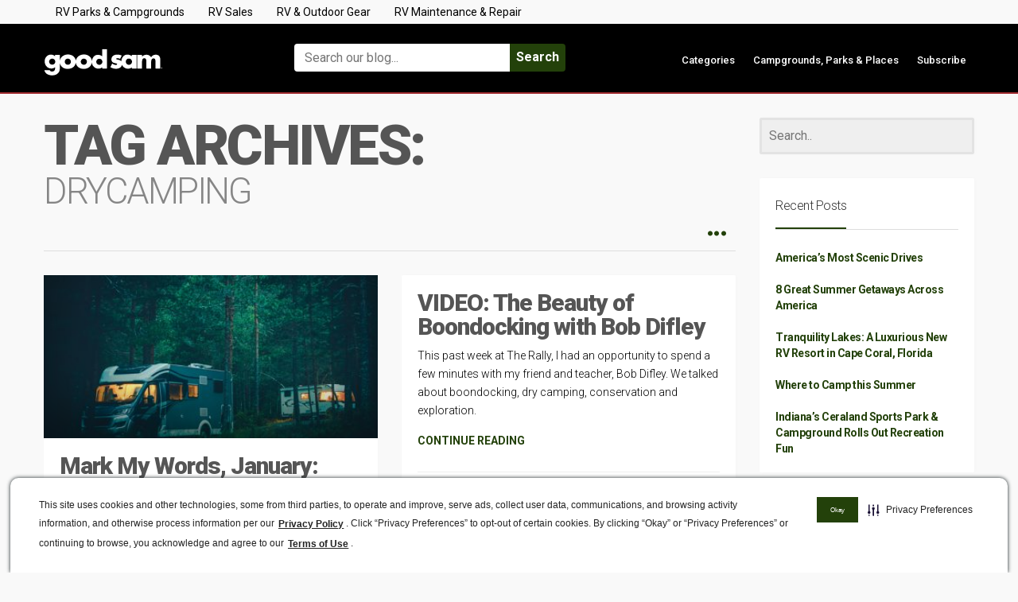

--- FILE ---
content_type: application/javascript
request_url: https://api.ipify.org/?format=jsonp&callback=getIP
body_size: -49
content:
getIP({"ip":"3.145.94.231"});